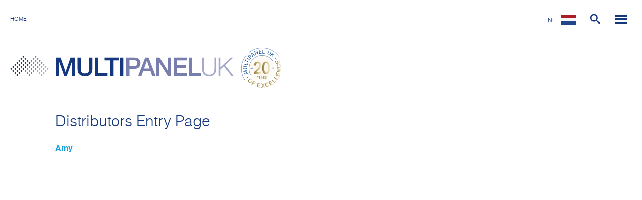

--- FILE ---
content_type: text/html; charset=UTF-8
request_url: https://www.multipaneluk.nl/distributeurs/amy
body_size: 7992
content:
<!DOCTYPE html><html xmlns="http://www.w3.org/1999/xhtml" lang="nl-NL" data-device="desktop" data-locale="nl-NL" ng-app="App"><head><meta charset="utf-8" /><meta name="viewport" content="initial-scale=1.0, maximum-scale=5.0, minimum-scale=1.0, width=device-width, height=device-height"/><!-- preloading --><link rel="prefetch" href="/assets/fonts/helvetica_light.woff" as="font" crossorigin="*"><link rel="prefetch" href="/assets/fonts/helvetica_bold.woff" as="font" crossorigin="*"><link rel="preload" href="/assets/css/desktop-main.css?v=271025" as="style"><link rel="home" href="https://www.multipaneluk.nl/" /><link rel="stylesheet" href="/assets/css/desktop-main.css?v=271025"><link rel="shortcut icon" href="/favicon.ico" type="image/x-icon" /><link rel="icon" href="/favicon.ico" sizes="32x32" type="image/png" /><link rel="icon" href="/favicon.ico" sizes="64x64" type="image/png" /><!-- preconnects --><link rel="preconnect" href="https://mpuk.imgix.net" crossorigin="*"><link rel="preconnect" href="https://t.wowanalytics.co.uk" crossorigin="*"><link rel="preconnect" href="https://t.gatorleads.co.uk" crossorigin="*"><link rel="preconnect" href="https://www.googletagmanager.com" crossorigin="*"><link rel="preconnect" href="https://stats.g.doubleclick.net" crossorigin="*"><!-- SEOmatic --><!-- Google Tag Manager --><script>(function(w,d,s,l,i){w[l]=w[l]||[];w[l].push({'gtm.start':
    new Date().getTime(),event:'gtm.js'});var f=d.getElementsByTagName(s)[0],
    j=d.createElement(s),dl=l!='dataLayer'?'&l='+l:'';j.async=true;j.src=
    'https://www.googletagmanager.com/gtm.js?id='+i+dl;f.parentNode.insertBefore(j,f);
    })(window,document,'script','dataLayer','GTM-KWXVBRL');</script><!-- End Google Tag Manager --><script data-cookieconsent="ignore"> window.dataLayer = window.dataLayer || []; function gtag() { dataLayer.push(arguments); } gtag("set", "ads_data_redaction", true); gtag("set", "url_passthrough", true); </script><title>Amy - Multipanel UK</title><meta name="generator" content="SEOmatic">
<meta name="description" content="Bent u op zoek naar een distributeur van onze producten? Wilt u als distributeur aan de slag? Bezoek deze pagina voor meer informatie over contactpersonen.">
<meta name="referrer" content="no-referrer-when-downgrade">
<meta name="robots" content="all">
<meta content="265838250230562" property="fb:profile_id">
<meta content="nl_NL" property="og:locale">
<meta content="en_US" property="og:locale:alternate">
<meta content="fr_FR" property="og:locale:alternate">
<meta content="de_DE" property="og:locale:alternate">
<meta content="es_ES" property="og:locale:alternate">
<meta content="en_GB" property="og:locale:alternate">
<meta content="Multipanel UK" property="og:site_name">
<meta content="website" property="og:type">
<meta content="https://www.multipaneluk.nl/distributeurs/amy" property="og:url">
<meta content="Amy" property="og:title">
<meta content="Bent u op zoek naar een distributeur van onze producten? Wilt u als distributeur aan de slag? Bezoek deze pagina voor meer informatie over contactpersonen." property="og:description">
<meta content="multipaneluk" property="og:see_also">
<meta content="UCZvhL0vpQK5QS2J4HKCIqOQ" property="og:see_also">
<meta content="786938" property="og:see_also">
<meta content="multipaneluk" property="og:see_also">
<meta content="multipaneluk" property="og:see_also">
<meta name="twitter:card" content="summary_large_image">
<meta name="twitter:site" content="@multipaneluk">
<meta name="twitter:creator" content="@multipaneluk">
<meta name="twitter:title" content="Amy">
<meta name="twitter:description" content="Bent u op zoek naar een distributeur van onze producten? Wilt u als distributeur aan de slag? Bezoek deze pagina voor meer informatie over contactpersonen.">
<meta name="google-site-verification" content="nLx2gB8DDvQ9wVbXcClBXmqMWf53E1wlPu6EKZD_XPk">
<link href="https://www.multipaneluk.nl/distributeurs/amy" rel="canonical">
<link href="https://www.multipaneluk.nl" rel="home">
<link type="text/plain" href="https://www.multipaneluk.nl/humans.txt" rel="author">
<link href="https://www.multipaneluk.com/distributors/amy" rel="alternate" hreflang="en-us">
<link href="https://www.multipaneluk.nl/distributeurs/amy" rel="alternate" hreflang="nl-nl">
<link href="https://www.multipaneluk.fr/distributeurs/amy" rel="alternate" hreflang="fr-fr">
<link href="https://www.multipaneluk.de/handler/amy" rel="alternate" hreflang="de-de">
<link href="https://www.multipaneluk.es/distribuidores/amy" rel="alternate" hreflang="es-es">
<link href="https://www.multipaneluk.co.uk/distributors/amy" rel="alternate" hreflang="x-default">
<link href="https://www.multipaneluk.co.uk/distributors/amy" rel="alternate" hreflang="en-gb"></head><body ng-controller="CommonController" id="generic" style="opacity:0;"><!-- Google Tag Manager (noscript) --><noscript><iframe src="https://www.googletagmanager.com/ns.html?id=GTM-KWXVBRL"
height="0" width="0" style="display:none;visibility:hidden"></iframe></noscript><!-- End Google Tag Manager (noscript) --><svg version="1.1" xmlns="http://www.w3.org/2000/svg" width="640" height="640" viewBox="0 0 640 640" display="none"><g id="facebook"><path fill="#fff" d="M320 12.8c-169.664 0-307.2 137.536-307.2 307.2s137.536 307.2 307.2 307.2 307.2-137.536 307.2-307.2-137.536-307.2-307.2-307.2zM392.768 225.088h-46.176c-5.472 0-11.552 7.2-11.552 16.768v33.344h57.76l-8.736 47.552h-49.024v142.752h-54.496v-142.752h-49.44v-47.552h49.44v-27.968c0-40.128 27.84-72.736 66.048-72.736h46.176v50.592z"></path></g><g id="twitter"><path fill="#fff" d="M320 12.8c-169.664 0-307.2 137.536-307.2 307.2s137.536 307.2 307.2 307.2 307.2-137.536 307.2-307.2-137.536-307.2-307.2-307.2zM444.96 264.448c0.128 2.624 0.16 5.248 0.16 7.808 0 80-60.832 172.192-172.128 172.192-34.176 0-65.984-9.984-92.736-27.2 4.704 0.576 9.536 0.8 14.432 0.8 28.352 0 54.432-9.632 75.136-25.888-26.464-0.512-48.8-17.984-56.512-41.984 3.68 0.672 7.456 1.056 11.36 1.056 5.504 0 10.88-0.736 15.936-2.112-27.68-5.568-48.544-30.016-48.544-59.328v-0.736c8.16 4.512 17.504 7.264 27.424 7.584-16.256-10.88-26.912-29.376-26.912-50.4 0-11.072 2.976-21.504 8.192-30.432 29.856 36.608 74.4 60.672 124.704 63.264-1.056-4.448-1.568-9.056-1.568-13.824 0-33.376 27.072-60.512 60.512-60.512 17.376 0 33.12 7.36 44.16 19.136 13.792-2.752 26.72-7.744 38.4-14.688-4.512 14.112-14.080 25.984-26.592 33.504 12.256-1.504 23.904-4.736 34.752-9.568-8.096 12.128-18.368 22.816-30.176 31.328z"></path></g><g id="linkedin"><path fill="#fff" d="M320 12.8c-169.664 0-307.2 137.536-307.2 307.2s137.536 307.2 307.2 307.2 307.2-137.536 307.2-307.2-137.536-307.2-307.2-307.2zM244.8 447.328h-62.208v-200.192h62.208v200.192zM213.312 222.56c-19.648 0-32.352-13.92-32.352-31.136 0-17.568 13.088-31.072 33.152-31.072s32.352 13.504 32.736 31.072c0 17.216-12.672 31.136-33.536 31.136zM472 447.328h-62.208v-110.944c0-25.824-9.024-43.36-31.52-43.36-17.184 0-27.392 11.872-31.904 23.296-1.664 4.064-2.080 9.824-2.080 15.552v115.424h-62.24v-136.32c0-24.992-0.8-45.888-1.632-63.872h54.048l2.848 27.808h1.248c8.192-13.056 28.256-32.32 61.824-32.32 40.928 0 71.616 27.424 71.616 86.368v118.368z"></path></g><g id="instagram"><path fill="#fff" d="M416 320c0 53.024-42.976 96-96 96s-96-42.976-96-96c0-5.472 0.576-10.816 1.568-16h-33.568v127.904c0 8.896 7.2 16.096 16.096 16.096h223.84c8.864 0 16.064-7.2 16.064-16.096v-127.904h-33.568c0.992 5.184 1.568 10.528 1.568 16zM320 384c35.328 0 64-28.672 64-64s-28.672-64-64-64-64 28.672-64 64 28.672 64 64 64zM396.8 252.8h38.368c5.312 0 9.632-4.32 9.632-9.6v-38.368c0-5.312-4.32-9.632-9.632-9.632h-38.368c-5.312 0-9.632 4.32-9.632 9.632v38.368c0.032 5.28 4.352 9.6 9.632 9.6zM320 12.8c-169.664 0-307.2 137.536-307.2 307.2s137.536 307.2 307.2 307.2c169.664 0 307.2-137.536 307.2-307.2s-137.536-307.2-307.2-307.2zM480 444.448c0 19.552-16 35.552-35.552 35.552h-248.896c-19.552 0-35.552-16-35.552-35.552v-248.896c0-19.552 16-35.552 35.552-35.552h248.896c19.552 0 35.552 16 35.552 35.552v248.896z"></path></g><g id="youtube"><path fill="#fff" d="M371.296 314.656l-71.872-33.536c-6.272-2.912-11.424 0.352-11.424 7.296v63.168c0 6.944 5.152 10.208 11.424 7.296l71.84-33.536c6.304-2.944 6.304-7.744 0.032-10.688zM320 12.8c-169.664 0-307.2 137.536-307.2 307.2s137.536 307.2 307.2 307.2 307.2-137.536 307.2-307.2-137.536-307.2-307.2-307.2zM320 444.8c-157.248 0-160-14.176-160-124.8s2.752-124.8 160-124.8 160 14.176 160 124.8-2.752 124.8-160 124.8z"></path></g></svg><div data-test="1" class="container left-light right-light" ><header id="header" class="({ $root.menuTheme })"><div class="head-left"><ul id="breadcrumbs"><li><a href="https://www.multipaneluk.nl/">Home</a></li></ul><a href="https://www.multipaneluk.nl/" class="mp_logo"><svg width="446" height="69"><rect x="29" y="29" transform="matrix(0.7073 -0.7069 0.7069 0.7073 -12.595 30.3957)" fill="#787FAE" width="2.9" height="2.9"/><rect x="33" y="24.9" transform="matrix(0.7075 -0.7068 0.7068 0.7075 -8.5425 32.0643)" fill="#787FAE" width="2.9" height="2.9"/><rect x="37.1" y="20.9" transform="matrix(0.7068 -0.7075 0.7075 0.7068 -4.4795 33.7859)" fill="#787FAE" width="2.9" height="2.9"/><rect x="33" y="33" transform="matrix(0.7073 -0.7069 0.7069 0.7073 -14.2725 34.4481)" fill="#787FAE" width="2.9" height="2.9"/><rect x="37.1" y="29" transform="matrix(0.7071 -0.7071 0.7071 0.7071 -10.22 36.1401)" fill="#787FAE" width="2.9" height="2.9"/><rect x="41.1" y="24.9" transform="matrix(0.7075 -0.7068 0.7068 0.7075 -6.1706 37.7946)" fill="#787FAE" width="2.9" height="2.9"/><rect x="37.1" y="37.1" transform="matrix(0.7071 -0.7071 0.7071 0.7071 -15.9532 38.5149)" fill="#787FAE" width="2.9" height="2.9"/><rect x="41.1" y="33" transform="matrix(0.7073 -0.7069 0.7069 0.7073 -11.8992 40.1798)" fill="#787FAE" width="2.9" height="2.9"/><rect x="45.2" y="29" transform="matrix(0.7069 -0.7073 0.7073 0.7069 -7.8424 41.8867)" fill="#787FAE" width="2.9" height="2.9"/><rect x="49.2" y="24.9" transform="matrix(0.7075 -0.7068 0.7068 0.7075 -3.7985 43.5253)" fill="#787FAE" width="2.9" height="2.9"/><rect x="41.1" y="8.7" transform="matrix(0.7075 -0.7068 0.7068 0.7075 5.2907 33.0505)" fill="#787FAE" width="2.9" height="2.9"/><rect x="41.1" y="16.8" transform="matrix(0.7071 -0.7071 0.7071 0.7071 -0.4318 35.4439)" fill="#787FAE" width="2.9" height="2.9"/><rect x="45.2" y="12.8" transform="matrix(0.7068 -0.7075 0.7075 0.7068 3.6344 37.1442)" fill="#787FAE" width="2.9" height="2.9"/><rect x="45.2" y="20.9" transform="matrix(0.7066 -0.7076 0.7076 0.7066 -2.0977 39.5339)" fill="#787FAE" width="2.9" height="2.9"/><rect x="49.2" y="16.8" transform="matrix(0.7069 -0.7073 0.7073 0.7069 1.9486 41.1892)" fill="#787FAE" width="2.9" height="2.9"/><rect x="53.3" y="20.9" transform="matrix(0.7068 -0.7075 0.7075 0.7068 0.2757 45.2579)" fill="#787FAE" width="2.9" height="2.9"/><rect x="45.2" y="4.6" transform="matrix(0.7071 -0.7071 0.7071 0.7071 9.3552 34.7486)" fill="#787FAE" width="2.9" height="2.9"/><rect x="49.2" y="0.6" transform="matrix(0.7073 -0.7069 0.7069 0.7073 13.4017 36.4185)" fill="#787FAE" width="2.9" height="2.9"/><rect x="49.2" y="8.7" transform="matrix(0.7075 -0.7068 0.7068 0.7075 7.6628 38.7812)" fill="#787FAE" width="2.9" height="2.9"/><rect x="53.3" y="4.6" transform="matrix(0.7073 -0.7069 0.7069 0.7073 11.7215 40.4712)" fill="#787FAE" width="2.9" height="2.9"/><rect x="53.3" y="12.8" transform="matrix(0.7069 -0.7073 0.7073 0.7069 6.0049 42.8681)" fill="#787FAE" width="2.9" height="2.9"/><rect x="57.4" y="8.7" transform="matrix(0.7075 -0.7068 0.7068 0.7075 10.0349 44.5118)" fill="#787FAE" width="2.9" height="2.9"/><rect x="57.4" y="16.8" transform="matrix(0.7071 -0.7071 0.7071 0.7071 4.318 46.9109)" fill="#787FAE" width="2.9" height="2.9"/><rect x="61.4" y="12.8" transform="matrix(0.7071 -0.7071 0.7071 0.7071 8.3732 48.5907)" fill="#787FAE" width="2.9" height="2.9"/><rect x="65.5" y="16.8" transform="matrix(0.7073 0.7069 -0.7069 0.7073 32.477 -41.9498)" fill="#A5A8C9" width="2.9" height="2.9"/><rect x="61.4" y="20.9" transform="matrix(0.7069 0.7073 -0.7073 0.7069 34.1869 -37.9115)" fill="#A5A8C9" width="2.9" height="2.9"/><rect x="57.4" y="24.9" transform="matrix(0.7076 0.7066 -0.7066 0.7076 35.8063 -33.8327)" fill="#A5A8C9" width="2.9" height="2.9"/><rect x="53.3" y="29" transform="matrix(0.7071 0.7071 -0.7071 0.7071 37.5299 -29.7952)" fill="#A5A8C9" width="2.9" height="2.9"/><rect x="69.5" y="20.9" transform="matrix(0.7068 0.7075 -0.7075 0.7068 36.5793 -43.6543)" fill="#A5A8C9" width="2.9" height="2.9"/><rect x="73.6" y="24.9" transform="matrix(0.7075 0.7068 -0.7068 0.7075 40.5651 -45.2994)" fill="#A5A8C9" width="2.9" height="2.9"/><rect x="65.5" y="24.9" transform="matrix(0.7073 0.7069 -0.7069 0.7073 38.2095 -39.5761)" fill="#A5A8C9" width="2.9" height="2.9"/><rect x="69.5" y="29" transform="matrix(0.7071 0.7071 -0.7071 0.7071 42.2799 -41.2626)" fill="#A5A8C9" width="2.9" height="2.9"/><rect x="61.4" y="29" transform="matrix(0.7073 0.7069 -0.7069 0.7073 39.8889 -35.524)" fill="#A5A8C9" width="2.9" height="2.9"/><rect x="65.5" y="33" transform="matrix(0.7071 0.7071 -0.7071 0.7071 43.9592 -37.2083)" fill="#A5A8C9" width="2.9" height="2.9"/><rect x="57.4" y="33" transform="matrix(0.7075 0.7068 -0.7068 0.7075 41.5518 -31.4663)" fill="#A5A8C9" width="2.9" height="2.9"/><rect x="61.4" y="37.1" transform="matrix(0.7071 0.7071 -0.7071 0.7071 45.6384 -33.155)" fill="#A5A8C9" width="2.9" height="2.9"/><rect x="0.6" y="24.9" transform="matrix(-0.7073 -0.7069 0.7069 -0.7073 -15.1668 46.4217)" fill="#14377D" width="2.9" height="2.9"/><rect x="4.6" y="20.9" transform="matrix(0.7068 -0.7075 0.7075 0.7068 -13.9902 10.8409)" fill="#14377D" width="2.9" height="2.9"/><rect x="8.7" y="16.8" transform="matrix(0.7069 -0.7073 0.7073 0.7069 -9.9327 12.5152)" fill="#14377D" width="2.9" height="2.9"/><rect x="12.8" y="12.8" transform="matrix(0.7066 -0.7076 0.7076 0.7066 -5.8766 14.2035)" fill="#14377D" width="2.9" height="2.9"/><rect x="4.6" y="29" transform="matrix(0.7071 -0.7071 0.7071 0.7071 -19.7194 13.2065)" fill="#14377D" width="2.9" height="2.9"/><rect x="8.7" y="24.9" transform="matrix(0.7073 -0.7069 0.7069 0.7073 -15.6616 14.8787)" fill="#14377D" width="2.9" height="2.9"/><rect x="12.8" y="20.9" transform="matrix(0.7066 -0.7076 0.7076 0.7066 -11.6143 16.5826)" fill="#14377D" width="2.9" height="2.9"/><rect x="16.8" y="16.8" transform="matrix(0.7073 -0.7069 0.7069 0.7073 -7.5565 18.237)" fill="#14377D" width="2.9" height="2.9"/><rect x="8.7" y="33" transform="matrix(0.7071 -0.7071 0.7071 0.7071 -21.3972 17.2596)" fill="#14377D" width="2.9" height="2.9"/><rect x="12.8" y="29" transform="matrix(0.7069 -0.7073 0.7073 0.7069 -17.3478 18.9468)" fill="#14377D" width="2.9" height="2.9"/><polygon fill="#14377D" points="20.3,26.4 18.2,28.4 16.2,26.4 18.2,24.3 "/><rect x="20.9" y="20.9" transform="matrix(0.7064 -0.7078 0.7078 0.7064 -9.2349 22.3288)" fill="#14377D" width="2.9" height="2.9"/><rect x="12.8" y="37.1" transform="matrix(0.7068 -0.7075 0.7075 0.7068 -23.0867 21.3322)" fill="#14377D" width="2.9" height="2.9"/><polygon fill="#14377D" points="20.3,34.5 18.2,36.5 16.2,34.5 18.2,32.4 "/><rect x="20.9" y="29" transform="matrix(0.7069 -0.7073 0.7073 0.7069 -14.9712 24.6823)" fill="#14377D" width="2.9" height="2.9"/><polygon fill="#14377D" points="20.3,10.1 18.2,12.2 16.2,10.1 18.2,8.1 "/><rect x="20.9" y="4.6" transform="matrix(0.7073 -0.7069 0.7069 0.7073 2.228 17.5439)" fill="#14377D" width="2.9" height="2.9"/><rect x="24.9" y="0.6" transform="matrix(0.7075 -0.7068 0.7068 0.7075 6.2773 19.2179)" fill="#14377D" width="2.9" height="2.9"/><rect x="20.9" y="12.8" transform="matrix(0.7071 -0.7071 0.7071 0.7071 -3.5013 19.9231)" fill="#14377D" width="2.9" height="2.9"/><rect x="24.9" y="8.7" transform="matrix(0.7073 -0.7069 0.7069 0.7073 0.5496 21.5959)" fill="#14377D" width="2.9" height="2.9"/><rect x="29" y="4.6" transform="matrix(0.7075 -0.7068 0.7068 0.7075 4.5969 23.2689)" fill="#14377D" width="2.9" height="2.9"/><rect x="24.9" y="16.8" transform="matrix(0.7069 -0.7073 0.7073 0.7069 -5.1802 23.9847)" fill="#14377D" width="2.9" height="2.9"/><rect x="29" y="12.8" transform="matrix(0.7071 -0.7071 0.7071 0.7071 -1.1267 25.6559)" fill="#14377D" width="2.9" height="2.9"/><rect x="33" y="8.7" transform="matrix(0.7075 -0.7068 0.7068 0.7075 2.9188 27.3202)" fill="#14377D" width="2.9" height="2.9"/><rect x="24.9" y="24.9" transform="matrix(0.7073 -0.7069 0.7069 0.7073 -10.9146 26.3428)" fill="#14377D" width="2.9" height="2.9"/><rect x="29" y="20.9" transform="matrix(0.7069 -0.7073 0.7073 0.7069 -6.8588 28.04)" fill="#14377D" width="2.9" height="2.9"/><rect x="33" y="16.8" transform="matrix(0.7071 -0.7071 0.7071 0.7071 -2.8066 29.7108)" fill="#14377D" width="2.9" height="2.9"/><rect x="37.1" y="12.8" transform="matrix(0.7069 -0.7073 0.7073 0.7069 1.2526 31.399)" fill="#14377D" width="2.9" height="2.9"/><polygon fill="#14377D" points="91.8,3.8 100.8,3.8 110.7,32.2 110.8,32.2 120.6,3.8 129.4,3.8 129.4,40 123.4,40 123.4,12.1
123.3,12.1 113.2,40 108,40 98,12.1 97.9,12.1 97.9,40 91.8,40 "/><g><defs><rect id="SVGID_1_" y="0" width="445.7" height="68.5"/></defs><clipPath id="SVGID_2_"><use xlink:href="#SVGID_1_"  overflow="visible"/></clipPath><path clip-path="url(#SVGID_2_)" fill="#14377D" d="M134.6,3.8h6.3v21.1c0,4.9,0.3,10.5,8.5,10.5c8.2,0,8.5-5.6,8.5-10.5V3.8h6.3
V27c0,9.3-5.9,13.9-14.8,13.9c-8.9,0-14.8-4.6-14.8-13.9V3.8z"/><polygon clip-path="url(#SVGID_2_)" fill="#14377D" points="169.5,3.8 175.9,3.8 175.9,34.5 194.3,34.5 194.3,40 169.5,40 	"/><polygon clip-path="url(#SVGID_2_)" fill="#14377D" points="188.5,3.8 217.8,3.8 217.8,9.3 206.3,9.3 206.3,40 199.9,40 199.9,9.3
188.5,9.3 	"/><rect x="220" y="3.8" clip-path="url(#SVGID_2_)" fill="#14377D" width="6.3" height="36.2"/><path clip-path="url(#SVGID_2_)" fill="#787FAE" d="M232,3.8h16c10.3,0,12.3,6.7,12.3,11.2c0,4.5-2,11.1-12.3,11.1h-9.6V40H232V3.8
z M238.4,21h9.3c2.8,0,6.3-1.4,6.3-6c0-4.8-2.9-6-6.2-6h-9.4V21z"/><path clip-path="url(#SVGID_2_)" fill="#787FAE" d="M269.7,3.8h6.7L290.4,40h-6.8l-3.4-9.6h-14.4l-3.4,9.6h-6.5L269.7,3.8z
M267.5,25.6h11l-5.4-15.6h-0.1H273L267.5,25.6z"/><polygon clip-path="url(#SVGID_2_)" fill="#787FAE" points="291.6,3.8 298.3,3.8 314.8,30.5 314.9,30.5 314.9,3.8 320.9,3.8
320.9,40 314.2,40 297.7,13.4 297.6,13.4 297.6,40 291.6,40 	"/><polygon clip-path="url(#SVGID_2_)" fill="#787FAE" points="326.4,3.8 352.4,3.8 352.4,9.3 332.7,9.3 332.7,18.8 351,18.8
351,23.9 332.7,23.9 332.7,34.5 352.8,34.5 352.8,40 326.4,40 	"/><polygon clip-path="url(#SVGID_2_)" fill="#787FAE" points="356.3,3.8 362.6,3.8 362.6,34.5 381,34.5 381,40 356.3,40 	"/><path clip-path="url(#SVGID_2_)" fill="#A5A8C9" d="M382.8,3.8h3.4v22.4c0,8.4,4,11.6,10.6,11.6c6.7,0,10.7-3.2,10.6-11.6V3.8h3.4
V27c0,7.5-4,13.8-14.1,13.8c-10,0-14-6.3-14-13.8V3.8z"/><polygon clip-path="url(#SVGID_2_)" fill="#A5A8C9" points="415.8,3.8 419.3,3.8 419.3,23.3 440.3,3.8 445,3.8 428.8,18.8
445.7,40 441.3,40 426.2,21.2 419.3,27.6 419.3,40 415.8,40 	"/></g></svg></a><img loading="lazy" class="desktop-header-stamp" src="https://mpuk.imgix.net/assets/images/20_years_stamp.svg?auto=format" alt="15 Years of Excellence"></div><div class="head-right"><ul id="lang-switch"><li ng-class="{'active': langswitch}"><a href="javascript:;" ng-mouseover="langswitch = true" class="flag-nl">nl</a><ul ng-show="langswitch" ng-cloak><li><a href="https://www.multipaneluk.co.uk/distributors/amy" class="flag-en" rel="alternate" hreflang="en-GB">English </a></li><li><a href="https://www.multipaneluk.es/distribuidores/amy" class="flag-es" rel="alternate" hreflang="es-ES">español </a></li><li><a href="https://www.multipaneluk.de/handler/amy" class="flag-de" rel="alternate" hreflang="de-DE">Deutsch </a></li><li><a href="https://www.multipaneluk.fr/distributeurs/amy" class="flag-fr" rel="alternate" hreflang="fr-FR">français </a></li><li><a href="https://www.multipaneluk.com/distributors/amy" class="flag-us" rel="alternate" hreflang="en-US">English (US)</a></li></ul></li></ul><a href="javascript:;" class="search-icon" ng-click="search = !search"><svg width="25" height="23" ><path d="M15.504 13.616l-3.79-3.223c-0.392-0.353-0.811-0.514-1.149-0.499 0.895-1.048 1.435-2.407 1.435-3.893 0-3.314-2.686-6-6-6s-6 2.686-6 6 2.686 6 6 6c1.486 0 2.845-0.54 3.893-1.435-0.016 0.338 0.146 0.757 0.499 1.149l3.223 3.79c0.552 0.613 1.453 0.665 2.003 0.115s0.498-1.452-0.115-2.003zM6 10c-2.209 0-4-1.791-4-4s1.791-4 4-4 4 1.791 4 4-1.791 4-4 4z"></path></svg></a><a href="javascript:;" class="menu-icon" ng-click="mainmenu = !mainmenu"><svg width="35" height="25"><path d="M1 0h25v4h-25v-4z"></path><path d="M1 7h25v4h-25v-4z"></path><path d="M1 14h25v4h-25v-4z"></path></svg></a></div></header><div class="clearfix"></div></div><main id="content" class=""><div class="container content-wrap"><h1>Distributors Entry Page</h1><h3>Amy</h3></div></main><div id="prefetch"><div id="search-overlay" ng-show="search" ng-cloak><img loading="lazy" class="background full" src="https://mpuk.imgix.net/assets/images/search-bg.jpg?auto=format" alt="Zoeken"><a href="javascript:;" class="menu-close" ng-click="search=false">&times;</a><form class="" action="/search" method="GET" autocomplete="off" id="searchform" ng-submit="performSearch()"><input class="typeahead" type="text" name="criteria" placeholder="Zoeken..."><button type="submit" onclick="return searchValueCheck();"><svg width="25" height="25" ><path d="M15.504 13.616l-3.79-3.223c-0.392-0.353-0.811-0.514-1.149-0.499 0.895-1.048 1.435-2.407 1.435-3.893 0-3.314-2.686-6-6-6s-6 2.686-6 6 2.686 6 6 6c1.486 0 2.845-0.54 3.893-1.435-0.016 0.338 0.146 0.757 0.499 1.149l3.223 3.79c0.552 0.613 1.453 0.665 2.003 0.115s0.498-1.452-0.115-2.003zM6 10c-2.209 0-4-1.791-4-4s1.791-4 4-4 4 1.791 4 4-1.791 4-4 4z"></path></svg></button></form></div></div><nav id="desktop-menu" ng-show="mainmenu" ng-cloak><a href="javascript:;" class="menu-close" ng-click="mainmenu=false">&times;</a><section><a href="/producten/borden-en-displays"><!-- <svg height="100" width="100" xmlns="http://www.w3.org/2000/svg" xmlns:xlink="http://www.w3.org/1999/xlink" x="0px" y="0px" viewBox="0 0 50 50" enable-background="new 0 0 50 50" xml:space="preserve"><polygon fill="#1AA0E0" points="50.1,25.1 25,50 0,25.1 25,0.1 	"/><path fill="none" stroke="#1AA0E0" stroke-width="0.5879" stroke-miterlimit="10" d="M33.7,19.6" /><path fill="none" stroke="#FFFFFF" stroke-width="1.1759" stroke-miterlimit="10" d="M20.7,18.4" /><polygon fill="none" stroke="#FFFFFF" stroke-width="1.1759" stroke-miterlimit="10" points="29.7,31.1 35.3,31.1 40.9,24.9 35.3,18.8 29.7,18.8 20.4,18.8 14.7,18.8 9.1,24.9 14.7,31.1 20.4,31.1" /><line fill="none" stroke="#FFFFFF" stroke-width="1.1759" stroke-miterlimit="10" x1="25" y1="31.1" x2="25" y2="40.9" /><line fill="none" stroke="#FFFFFF" stroke-width="1.1759" stroke-miterlimit="10" x1="25" y1="9.1" x2="25" y2="18.8" /></svg> --><svg version="1.1" height="100" width="100"  xmlns="http://www.w3.org/2000/svg" xmlns:xlink="http://www.w3.org/1999/xlink" x="0px" y="0px"
	 viewBox="0 0 100 100" enable-background="new 0 0 100 100" xml:space="preserve"><rect x="14.9" y="14.4" fill="#1AA0E0" transform="matrix(-0.7071 0.7071 -0.7071 -0.7071 120.7255 49.9939)" width="71.2" height="71.2"/><g><polygon fill="#FFFFFF" points="58,56.1 68.2,56.1 78.3,44.9 68.2,33.8 58,33.8 41.3,33.8 31.1,33.8 21,44.9 31.1,56.1 41.3,56.1
		"/><line fill="none" stroke="#FFFFFF" stroke-width="2.6521" stroke-miterlimit="10" x1="49.7" y1="57.7" x2="49.7" y2="73.7"/><line fill="none" stroke="#FFFFFF" stroke-width="2.6521" stroke-miterlimit="10" x1="49.7" y1="24.2" x2="49.7" y2="32"/></g></svg></a><img loading="lazy" src="https://mpuk.imgix.net/assets/images/menu-sign-display.jpg?auto=format" alt="Borden en displays"><h3><a href="/producten/borden-en-displays">Borden en displays</a></h3><div class="nav-link"><a href="/producten/alupanel">Alupanel
                                            </a><div class="link-intro"><p>Alupanel, verkrijgbaar in allerlei kleuren en afwerkingen, bestaat uit dubbelzijdige bladen die kunnen worden bewerkt, gevouwen en gevormd</p></div></div><div class="nav-link"><a href="/producten/alupanel-a-lite">Alupanel A-Lite
                                            </a><div class="link-intro"><p>Het vlakke, gladde digitale oppervlak met optimale inktadhesie is ideaal voor het weergeven van gedrukte kleuren met een perfecte helderheid en intensiteit.</p></div></div><div class="nav-link"><a href="/producten/multishield">Multishield
                                            </a><div class="link-intro"><p>Multishield is een composiet paneel met extra kracht en rigiditeit. De panelen zijn digitaal gecoat met gegalvaniseerd staal, waardoor ze geschikt zijn voor magnetische objecten: een extra voordeel</p></div></div><div class="nav-link"><a href="/producten/alupanel-lite">Alupanel Lite
                                            </a><div class="link-intro"><p>Deze
voordelige, dubbelzijdige en lichte panelen zijn ontworpen voor
vlakke toepassingen waarbij een hoge draagkracht niet vereist is.</p></div></div><div class="nav-link"><a href="/producten/alupanel-x">Alupanel X
                                            </a><div class="link-intro"><p>De
aluminiumcomposiet panelen van Alupanel X (ACP) zijn een zeer
efficiënte, voordelige oplossing voor alle vlakke toepassingen.</p></div></div><div class="nav-link"><a href="/producten/alupanel-smart">Alupanel Smart
                                            </a><div class="link-intro"><p>De
aluminiumcomposiet panelen van Alupanel Smart hebben een polyethyleen
kern die geklemd is tussen twee aluminium buitenzijden van 0,26 mm.
Alupanel Smart kan worden bewerkt, gevouwen en gevormd, en combineert
zo een optimale duurzaamheid met flexibiliteit.</p></div></div></section><section><a href="/hulp/contact"><svg version="1.1" height="100" width="100"  xmlns="http://www.w3.org/2000/svg" xmlns:xlink="http://www.w3.org/1999/xlink" x="0px" y="0px"
viewBox="0 0 100 100" enable-background="new 0 0 100 100" xml:space="preserve"><rect x="14.9" y="14.4" fill="#EC1C24" transform="matrix(-0.7071 0.7071 -0.7071 -0.7071 120.7255 49.9939)" width="71.2" height="71.2"/><g><circle id="mask_1_" fill="#E3E4E5" cx="49.9" cy="49.7" r="16.6"/><circle id="text_background_2_" fill="#EC1C24" cx="49.9" cy="49.7" r="25"/><circle id="flag_frame_2_" fill="#FFFFFF" cx="49.9" cy="49.7" r="17.2"/><g id="flag_1_"><defs><circle id="CIRCLE1" cx="49.9" cy="49.7" r="16.6"/></defs><clipPath id="CIRCLE2"><use xlink:href="#CIRCLE1"  overflow="visible"/></clipPath><g clip-path="url(#CIRCLE2)"><rect x="32.6" y="32.1" fill="#FFFFFF" width="34.6" height="35.3"/><g><g><polygon fill="#14377D" points="46.7,67.3 46.7,57.6 37.8,67.3"/><polygon fill="#14377D" points="53.2,67.3 62.6,67.3 53.2,56.9"/><polygon fill="#14377D" points="53.2,32.1 53.2,43.1 62.9,32.1"/><polygon fill="#14377D" points="32.6,54.4 32.6,62.9 40.2,54.4"/><polygon fill="#14377D" points="46.7,42.5 46.7,32.1 37.5,32.1"/><polygon fill="#14377D" points="60.2,54.4 67.3,62.3 67.3,54.4 64.1,54.4"/><polygon fill="#14377D" points="32.6,36.6 32.6,45.5 40.3,45.5"/><polygon fill="#14377D" points="60.2,45.5 64.1,45.5 67.3,45.5 67.3,37.1"/></g><g><polygon fill="#EC1C24" points="51.8,47.7 51.8,32.1 48,32.1 48,43.8 48,45.5 48,47.8 32.6,47.8 32.6,52.1 48,52.1 48,54.4 48,54.4 48,56.2 48,67.3 51.8,67.3 51.8,54.4 51.8,52.1 67.3,52.1 67.3,47.8"/><polygon fill="#EC1C24" points="45,45.5 32.6,32.1 32.6,32.1 32.6,34.9 42.2,45.5"/><polygon fill="#EC1C24" points="67.1,32.1 64.8,32.1 53.7,44.9 56.1,44.9"/><polygon fill="#EC1C24" points="32.6,67 32.6,67.3 35.4,67.3 46.7,54.4 44.3,54.4"/><polygon fill="#EC1C24" points="57.9,54.4 55.2,54.4 67.3,67.2 67.3,64.5"/></g></g></g></g><path id="TEXTPATH1" fill="none" d="M58.7,33.1c9.2,4.8,12.7,16.2,7.9,25.4s-16.2,12.7-25.4,7.9S28.5,50.2,33.3,41S49.5,28.3,58.7,33.1z"/><text><textPath xlink:href="#TEXTPATH1" startOffset="47%"><tspan fill="#FFFFFF" font-size="6.3536" letter-spacing="0">UK MANUFACTURER</tspan></textPath></text><path id="TEXTPATH2" fill="none" d="M66.2,32.8c-9.3-9-24.2-8.7-33.2,0.6s-8.7,24.2,0.6,33.2s24.2,8.7,33.2-0.6S75.6,41.8,66.2,32.8z"/><text><textPath xlink:href="#TEXTPATH2" startOffset="59.5%"><tspan fill="#FFFFFF" font-size="6" letter-spacing="1">- MULTIPANELUK -</tspan></textPath></text></g></svg></a><img loading="lazy" src="https://mpuk.imgix.net/assets/images/menu-about-multipanel.jpg?auto=format" alt="Over Multipanel UK"><h3>Over Multipanel UK</h3><div class="nav-link"><a href="/producent-in-hei-verenigd-konikrijk">Producent in hei Verenigd Konikrijk</a></div><div class="nav-link"><a href="/galerij">Galerij</a></div><div class="nav-link"><a href="/producten-zoeken">Product Finder</a></div><div class="nav-link"><a href="/distributeurs">Distributie</a></div><div class="nav-link"><a href="/nieuws ">Nieuws</a></div><div class="nav-link"><a href="/hulp/frequently-asked-questions">Veelgestelde vragen:</a></div><div class="nav-link"><a href="/hulp/employment-opportunities">Vacatures</a></div><div class="nav-link"><a href="/hulp/recycling">Milieuhandleiding en -beleid</a></div><div class="nav-link"><a href="/hulp/anti-slavery-and-human-trafficking-policy">Beleid tegen slavernij en mensenhandel</a></div><div class="nav-link"><a href="/hulp/privacy-policy">Privacybeleid</a></div><div class="nav-link"><a href="/hulp/contact">Contact</a></div><div class="nav-link"><a href="/hulp/request-a-sample">Request a Sample</a></div><!-- LOGIN FORM TEMPORARILY REMOVED --></section></nav><script src="/assets/js/vendor/core.min.js?v=18"></script><script type="application/ld+json">{"@context":"http://schema.org","@graph":[{"@type":"WebPage","author":{"@id":"/home/mpukcouk/deploy/production/releases/18/web#identity"},"copyrightHolder":{"@id":"/home/mpukcouk/deploy/production/releases/18/web#identity"},"copyrightYear":"2016","creator":{"@id":"#creator"},"dateCreated":"2016-08-11T07:36:41+00:00","dateModified":"2018-05-02T08:47:20+00:00","datePublished":"2016-08-11T07:36:41+00:00","description":"Bent u op zoek naar een distributeur van onze producten? Wilt u als distributeur aan de slag? Bezoek deze pagina voor meer informatie over contactpersonen.","headline":"Amy","inLanguage":"nl-nl","mainEntityOfPage":"https://www.multipaneluk.nl/distributeurs/amy","name":"Amy","publisher":{"@id":"#creator"},"url":"https://www.multipaneluk.nl/distributeurs/amy"},{"@id":"/home/mpukcouk/deploy/production/releases/18/web#identity","@type":"Corporation","image":{"@type":"ImageObject","height":"275","url":"https://www.multipaneluk.nl/assets/uploads/general/logo_image.png","width":"380"},"logo":{"@type":"ImageObject","height":"60","url":"https://www.multipaneluk.nl/assets/uploads/general/_600x60_fit_center-center_82_none/logo_image.png?mtime=1599241357","width":"83"},"name":"Multipanel UK","sameAs":["multipaneluk","multipaneluk","786938","UCZvhL0vpQK5QS2J4HKCIqOQ","multipaneluk"],"telephone":"+44 (0)1392 823015","url":"https://www.multipaneluk.nl/home/mpukcouk/deploy/production/releases/18/web"},{"@id":"#creator","@type":"Organization"},{"@type":"BreadcrumbList","description":"Breadcrumbs list","itemListElement":[{"@type":"ListItem","item":"https://www.multipaneluk.nl","name":"Panelen van aluminiumcomposiet (ACP)","position":1},{"@type":"ListItem","item":"https://www.multipaneluk.nl/distributeurs","name":"Distributie","position":2},{"@type":"ListItem","item":"https://www.multipaneluk.nl/distributeurs/amy","name":"Amy","position":3}],"name":"Breadcrumbs"}]}</script></body></html>